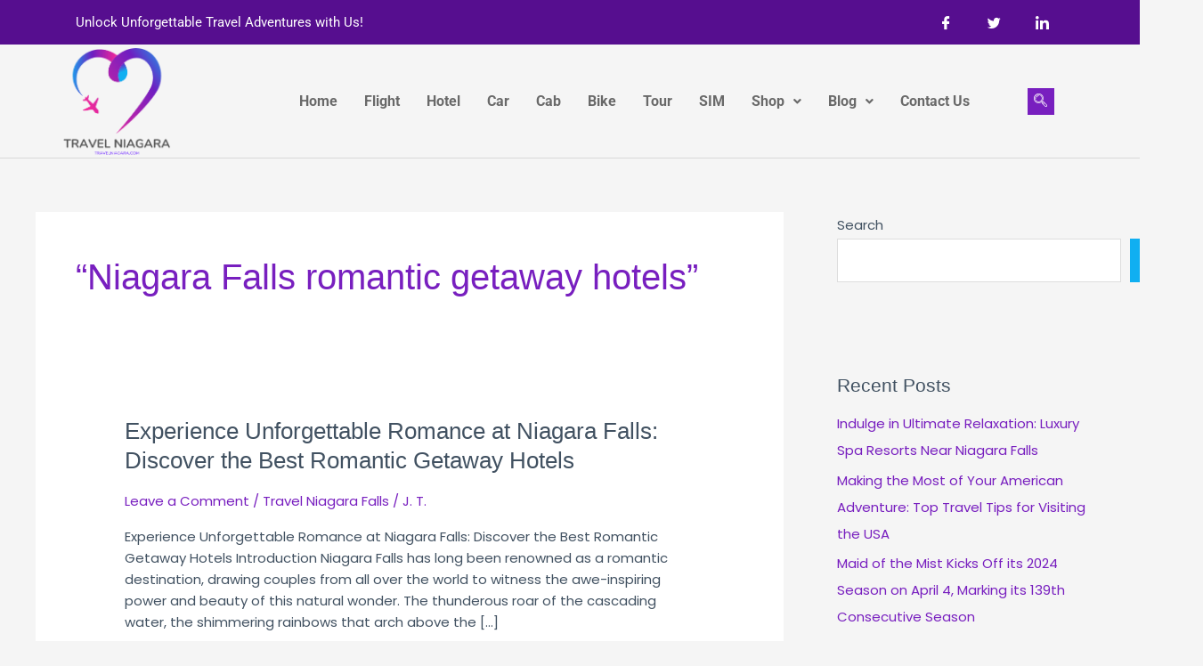

--- FILE ---
content_type: text/css
request_url: https://travelniagara.com/wp-content/uploads/elementor/css/post-1185.css?ver=1761758014
body_size: 1650
content:
.elementor-1185 .elementor-element.elementor-element-737edd15 > .elementor-container > .elementor-column > .elementor-widget-wrap{align-content:center;align-items:center;}.elementor-1185 .elementor-element.elementor-element-737edd15:not(.elementor-motion-effects-element-type-background), .elementor-1185 .elementor-element.elementor-element-737edd15 > .elementor-motion-effects-container > .elementor-motion-effects-layer{background-color:#560E8F;}.elementor-1185 .elementor-element.elementor-element-737edd15{transition:background 0.3s, border 0.3s, border-radius 0.3s, box-shadow 0.3s;margin-top:0px;margin-bottom:0px;padding:0px 0px 0px 0px;}.elementor-1185 .elementor-element.elementor-element-737edd15 > .elementor-background-overlay{transition:background 0.3s, border-radius 0.3s, opacity 0.3s;}.elementor-bc-flex-widget .elementor-1185 .elementor-element.elementor-element-4f8bdc75.elementor-column .elementor-widget-wrap{align-items:center;}.elementor-1185 .elementor-element.elementor-element-4f8bdc75.elementor-column.elementor-element[data-element_type="column"] > .elementor-widget-wrap.elementor-element-populated{align-content:center;align-items:center;}.elementor-1185 .elementor-element.elementor-element-4f8bdc75 > .elementor-widget-wrap > .elementor-widget:not(.elementor-widget__width-auto):not(.elementor-widget__width-initial):not(:last-child):not(.elementor-absolute){margin-bottom:0px;}.elementor-1185 .elementor-element.elementor-element-4f8bdc75 > .elementor-element-populated{margin:0px 0px 0px 0px;--e-column-margin-right:0px;--e-column-margin-left:0px;padding:0px 0px 0px 0px;}.elementor-1185 .elementor-element.elementor-element-1b4fec1d > .elementor-container > .elementor-column > .elementor-widget-wrap{align-content:center;align-items:center;}.elementor-1185 .elementor-element.elementor-element-1b4fec1d{transition:background 0.3s, border 0.3s, border-radius 0.3s, box-shadow 0.3s;margin-top:0px;margin-bottom:0px;padding:0px 0px 0px 0px;}.elementor-1185 .elementor-element.elementor-element-1b4fec1d > .elementor-background-overlay{transition:background 0.3s, border-radius 0.3s, opacity 0.3s;}.elementor-bc-flex-widget .elementor-1185 .elementor-element.elementor-element-5c0d0903.elementor-column .elementor-widget-wrap{align-items:center;}.elementor-1185 .elementor-element.elementor-element-5c0d0903.elementor-column.elementor-element[data-element_type="column"] > .elementor-widget-wrap.elementor-element-populated{align-content:center;align-items:center;}.elementor-1185 .elementor-element.elementor-element-5c0d0903 > .elementor-widget-wrap > .elementor-widget:not(.elementor-widget__width-auto):not(.elementor-widget__width-initial):not(:last-child):not(.elementor-absolute){margin-bottom:0px;}.elementor-1185 .elementor-element.elementor-element-5c0d0903 > .elementor-element-populated{margin:0px 0px 0px 0px;--e-column-margin-right:0px;--e-column-margin-left:0px;padding:0px 15px 0px 15px;}.elementor-widget-text-editor{font-family:var( --e-global-typography-text-font-family ), Sans-serif;font-weight:var( --e-global-typography-text-font-weight );color:var( --e-global-color-text );}.elementor-widget-text-editor.elementor-drop-cap-view-stacked .elementor-drop-cap{background-color:var( --e-global-color-primary );}.elementor-widget-text-editor.elementor-drop-cap-view-framed .elementor-drop-cap, .elementor-widget-text-editor.elementor-drop-cap-view-default .elementor-drop-cap{color:var( --e-global-color-primary );border-color:var( --e-global-color-primary );}.elementor-1185 .elementor-element.elementor-element-b9c7855{color:#FFFFFF;}.elementor-bc-flex-widget .elementor-1185 .elementor-element.elementor-element-20f00b6c.elementor-column .elementor-widget-wrap{align-items:center;}.elementor-1185 .elementor-element.elementor-element-20f00b6c.elementor-column.elementor-element[data-element_type="column"] > .elementor-widget-wrap.elementor-element-populated{align-content:center;align-items:center;}.elementor-1185 .elementor-element.elementor-element-20f00b6c > .elementor-widget-wrap > .elementor-widget:not(.elementor-widget__width-auto):not(.elementor-widget__width-initial):not(:last-child):not(.elementor-absolute){margin-bottom:0px;}.elementor-1185 .elementor-element.elementor-element-20f00b6c > .elementor-element-populated{margin:0px 0px 0px 0px;--e-column-margin-right:0px;--e-column-margin-left:0px;padding:0px 15px 0px 15px;}.elementor-1185 .elementor-element.elementor-element-c5bd1be .elementor-repeater-item-e99fc19 > div{color:#FFFFFF;}.elementor-1185 .elementor-element.elementor-element-c5bd1be .elementor-repeater-item-e99fc19 > div svg path{stroke:#FFFFFF;fill:#FFFFFF;}.elementor-1185 .elementor-element.elementor-element-c5bd1be .elementor-repeater-item-e99fc19 > div:hover{color:#FFFFFF;background-color:#3b5998;}.elementor-1185 .elementor-element.elementor-element-c5bd1be .elementor-repeater-item-e99fc19 > div:hover svg path{stroke:#FFFFFF;fill:#FFFFFF;}.elementor-1185 .elementor-element.elementor-element-c5bd1be .elementor-repeater-item-9e97bf6 > div{color:#FFFFFF;}.elementor-1185 .elementor-element.elementor-element-c5bd1be .elementor-repeater-item-9e97bf6 > div svg path{stroke:#FFFFFF;fill:#FFFFFF;}.elementor-1185 .elementor-element.elementor-element-c5bd1be .elementor-repeater-item-9e97bf6 > div:hover{color:#FFFFFF;background-color:#1da1f2;}.elementor-1185 .elementor-element.elementor-element-c5bd1be .elementor-repeater-item-9e97bf6 > div:hover svg path{stroke:#FFFFFF;fill:#FFFFFF;}.elementor-1185 .elementor-element.elementor-element-c5bd1be .elementor-repeater-item-ca6a177 > div{color:#FFFFFF;}.elementor-1185 .elementor-element.elementor-element-c5bd1be .elementor-repeater-item-ca6a177 > div svg path{stroke:#FFFFFF;fill:#FFFFFF;}.elementor-1185 .elementor-element.elementor-element-c5bd1be .elementor-repeater-item-ca6a177 > div:hover{color:#FEFEFE;background-color:#0077b5;}.elementor-1185 .elementor-element.elementor-element-c5bd1be .elementor-repeater-item-ca6a177 > div:hover svg path{stroke:#FEFEFE;fill:#FEFEFE;}.elementor-1185 .elementor-element.elementor-element-c5bd1be > .elementor-widget-container{margin:0px 0px 0px 0px;padding:0px 0px 0px 0px;}.elementor-1185 .elementor-element.elementor-element-c5bd1be .ekit_socialshare{text-align:right;}.elementor-1185 .elementor-element.elementor-element-c5bd1be .ekit_socialshare > li > div{text-align:center;text-decoration:none;border-radius:50% 50% 50% 50%;width:40px;height:40px;cursor:pointer;line-height:40px;}.elementor-1185 .elementor-element.elementor-element-c5bd1be .ekit_socialshare > li{display:inline-block;margin:5px 5px 5px 5px;}.elementor-1185 .elementor-element.elementor-element-267f1ef5 > .elementor-container > .elementor-column > .elementor-widget-wrap{align-content:center;align-items:center;}.elementor-1185 .elementor-element.elementor-element-267f1ef5{border-style:solid;border-width:0px 0px 1px 0px;border-color:#D8D8D8;margin-top:0px;margin-bottom:0px;padding:3px 0px 3px 0px;}.elementor-bc-flex-widget .elementor-1185 .elementor-element.elementor-element-15d8c4c1.elementor-column .elementor-widget-wrap{align-items:center;}.elementor-1185 .elementor-element.elementor-element-15d8c4c1.elementor-column.elementor-element[data-element_type="column"] > .elementor-widget-wrap.elementor-element-populated{align-content:center;align-items:center;}.elementor-1185 .elementor-element.elementor-element-15d8c4c1 > .elementor-element-populated{margin:0px 0px 0px 0px;--e-column-margin-right:0px;--e-column-margin-left:0px;padding:0px 0px 0px 0px;}.elementor-widget-image .widget-image-caption{color:var( --e-global-color-text );font-family:var( --e-global-typography-text-font-family ), Sans-serif;font-weight:var( --e-global-typography-text-font-weight );}.elementor-1185 .elementor-element.elementor-element-57be09e4{width:var( --container-widget-width, 94.556% );max-width:94.556%;--container-widget-width:94.556%;--container-widget-flex-grow:0;text-align:left;}.elementor-bc-flex-widget .elementor-1185 .elementor-element.elementor-element-26f47c0c.elementor-column .elementor-widget-wrap{align-items:center;}.elementor-1185 .elementor-element.elementor-element-26f47c0c.elementor-column.elementor-element[data-element_type="column"] > .elementor-widget-wrap.elementor-element-populated{align-content:center;align-items:center;}.elementor-widget-navigation-menu .menu-item a.hfe-menu-item.elementor-button{background-color:var( --e-global-color-accent );font-family:var( --e-global-typography-accent-font-family ), Sans-serif;font-weight:var( --e-global-typography-accent-font-weight );}.elementor-widget-navigation-menu .menu-item a.hfe-menu-item.elementor-button:hover{background-color:var( --e-global-color-accent );}.elementor-widget-navigation-menu a.hfe-menu-item, .elementor-widget-navigation-menu a.hfe-sub-menu-item{font-family:var( --e-global-typography-primary-font-family ), Sans-serif;font-weight:var( --e-global-typography-primary-font-weight );}.elementor-widget-navigation-menu .menu-item a.hfe-menu-item, .elementor-widget-navigation-menu .sub-menu a.hfe-sub-menu-item{color:var( --e-global-color-text );}.elementor-widget-navigation-menu .menu-item a.hfe-menu-item:hover,
								.elementor-widget-navigation-menu .sub-menu a.hfe-sub-menu-item:hover,
								.elementor-widget-navigation-menu .menu-item.current-menu-item a.hfe-menu-item,
								.elementor-widget-navigation-menu .menu-item a.hfe-menu-item.highlighted,
								.elementor-widget-navigation-menu .menu-item a.hfe-menu-item:focus{color:var( --e-global-color-accent );}.elementor-widget-navigation-menu .hfe-nav-menu-layout:not(.hfe-pointer__framed) .menu-item.parent a.hfe-menu-item:before,
								.elementor-widget-navigation-menu .hfe-nav-menu-layout:not(.hfe-pointer__framed) .menu-item.parent a.hfe-menu-item:after{background-color:var( --e-global-color-accent );}.elementor-widget-navigation-menu .hfe-nav-menu-layout:not(.hfe-pointer__framed) .menu-item.parent .sub-menu .hfe-has-submenu-container a:after{background-color:var( --e-global-color-accent );}.elementor-widget-navigation-menu .hfe-pointer__framed .menu-item.parent a.hfe-menu-item:before,
								.elementor-widget-navigation-menu .hfe-pointer__framed .menu-item.parent a.hfe-menu-item:after{border-color:var( --e-global-color-accent );}
							.elementor-widget-navigation-menu .sub-menu li a.hfe-sub-menu-item,
							.elementor-widget-navigation-menu nav.hfe-dropdown li a.hfe-sub-menu-item,
							.elementor-widget-navigation-menu nav.hfe-dropdown li a.hfe-menu-item,
							.elementor-widget-navigation-menu nav.hfe-dropdown-expandible li a.hfe-menu-item,
							.elementor-widget-navigation-menu nav.hfe-dropdown-expandible li a.hfe-sub-menu-item{font-family:var( --e-global-typography-accent-font-family ), Sans-serif;font-weight:var( --e-global-typography-accent-font-weight );}.elementor-1185 .elementor-element.elementor-element-2efb37e .menu-item a.hfe-menu-item{padding-left:15px;padding-right:15px;}.elementor-1185 .elementor-element.elementor-element-2efb37e .menu-item a.hfe-sub-menu-item{padding-left:calc( 15px + 20px );padding-right:15px;}.elementor-1185 .elementor-element.elementor-element-2efb37e .hfe-nav-menu__layout-vertical .menu-item ul ul a.hfe-sub-menu-item{padding-left:calc( 15px + 40px );padding-right:15px;}.elementor-1185 .elementor-element.elementor-element-2efb37e .hfe-nav-menu__layout-vertical .menu-item ul ul ul a.hfe-sub-menu-item{padding-left:calc( 15px + 60px );padding-right:15px;}.elementor-1185 .elementor-element.elementor-element-2efb37e .hfe-nav-menu__layout-vertical .menu-item ul ul ul ul a.hfe-sub-menu-item{padding-left:calc( 15px + 80px );padding-right:15px;}.elementor-1185 .elementor-element.elementor-element-2efb37e .menu-item a.hfe-menu-item, .elementor-1185 .elementor-element.elementor-element-2efb37e .menu-item a.hfe-sub-menu-item{padding-top:15px;padding-bottom:15px;}.elementor-1185 .elementor-element.elementor-element-2efb37e ul.sub-menu{width:220px;}.elementor-1185 .elementor-element.elementor-element-2efb37e .sub-menu a.hfe-sub-menu-item,
						 .elementor-1185 .elementor-element.elementor-element-2efb37e nav.hfe-dropdown li a.hfe-menu-item,
						 .elementor-1185 .elementor-element.elementor-element-2efb37e nav.hfe-dropdown li a.hfe-sub-menu-item,
						 .elementor-1185 .elementor-element.elementor-element-2efb37e nav.hfe-dropdown-expandible li a.hfe-menu-item,
						 .elementor-1185 .elementor-element.elementor-element-2efb37e nav.hfe-dropdown-expandible li a.hfe-sub-menu-item{padding-top:15px;padding-bottom:15px;}.elementor-1185 .elementor-element.elementor-element-2efb37e .hfe-nav-menu__toggle{margin-left:auto;}.elementor-1185 .elementor-element.elementor-element-2efb37e a.hfe-menu-item, .elementor-1185 .elementor-element.elementor-element-2efb37e a.hfe-sub-menu-item{font-family:"Roboto", Sans-serif;font-weight:700;}.elementor-1185 .elementor-element.elementor-element-2efb37e .menu-item a.hfe-menu-item, .elementor-1185 .elementor-element.elementor-element-2efb37e .sub-menu a.hfe-sub-menu-item{color:#696969;}.elementor-1185 .elementor-element.elementor-element-2efb37e .menu-item a.hfe-menu-item:hover,
								.elementor-1185 .elementor-element.elementor-element-2efb37e .sub-menu a.hfe-sub-menu-item:hover,
								.elementor-1185 .elementor-element.elementor-element-2efb37e .menu-item.current-menu-item a.hfe-menu-item,
								.elementor-1185 .elementor-element.elementor-element-2efb37e .menu-item a.hfe-menu-item.highlighted,
								.elementor-1185 .elementor-element.elementor-element-2efb37e .menu-item a.hfe-menu-item:focus{color:#E8289D;}.elementor-1185 .elementor-element.elementor-element-2efb37e .menu-item.current-menu-item a.hfe-menu-item,
								.elementor-1185 .elementor-element.elementor-element-2efb37e .menu-item.current-menu-ancestor a.hfe-menu-item{color:#E8289D;}.elementor-1185 .elementor-element.elementor-element-2efb37e .sub-menu,
								.elementor-1185 .elementor-element.elementor-element-2efb37e nav.hfe-dropdown,
								.elementor-1185 .elementor-element.elementor-element-2efb37e nav.hfe-dropdown-expandible,
								.elementor-1185 .elementor-element.elementor-element-2efb37e nav.hfe-dropdown .menu-item a.hfe-menu-item,
								.elementor-1185 .elementor-element.elementor-element-2efb37e nav.hfe-dropdown .menu-item a.hfe-sub-menu-item{background-color:#fff;}.elementor-1185 .elementor-element.elementor-element-2efb37e .sub-menu a.hfe-sub-menu-item:hover,
								.elementor-1185 .elementor-element.elementor-element-2efb37e .elementor-menu-toggle:hover,
								.elementor-1185 .elementor-element.elementor-element-2efb37e nav.hfe-dropdown li a.hfe-menu-item:hover,
								.elementor-1185 .elementor-element.elementor-element-2efb37e nav.hfe-dropdown li a.hfe-sub-menu-item:hover,
								.elementor-1185 .elementor-element.elementor-element-2efb37e nav.hfe-dropdown-expandible li a.hfe-menu-item:hover,
								.elementor-1185 .elementor-element.elementor-element-2efb37e nav.hfe-dropdown-expandible li a.hfe-sub-menu-item:hover{color:#03BAE4;}.elementor-1185 .elementor-element.elementor-element-2efb37e .sub-menu .menu-item.current-menu-item a.hfe-sub-menu-item.hfe-sub-menu-item-active,
							.elementor-1185 .elementor-element.elementor-element-2efb37e nav.hfe-dropdown .menu-item.current-menu-item a.hfe-menu-item,
							.elementor-1185 .elementor-element.elementor-element-2efb37e nav.hfe-dropdown .menu-item.current-menu-ancestor a.hfe-menu-item,
							.elementor-1185 .elementor-element.elementor-element-2efb37e nav.hfe-dropdown .sub-menu .menu-item.current-menu-item a.hfe-sub-menu-item.hfe-sub-menu-item-active
							{color:#03BAE4;}.elementor-1185 .elementor-element.elementor-element-2efb37e .sub-menu li.menu-item:not(:last-child),
						.elementor-1185 .elementor-element.elementor-element-2efb37e nav.hfe-dropdown li.menu-item:not(:last-child),
						.elementor-1185 .elementor-element.elementor-element-2efb37e nav.hfe-dropdown-expandible li.menu-item:not(:last-child){border-bottom-style:solid;border-bottom-color:#c4c4c4;border-bottom-width:1px;}.elementor-bc-flex-widget .elementor-1185 .elementor-element.elementor-element-73ec43a2.elementor-column .elementor-widget-wrap{align-items:center;}.elementor-1185 .elementor-element.elementor-element-73ec43a2.elementor-column.elementor-element[data-element_type="column"] > .elementor-widget-wrap.elementor-element-populated{align-content:center;align-items:center;}.elementor-1185 .elementor-element.elementor-element-409578e4{width:auto;max-width:auto;}.elementor-1185 .elementor-element.elementor-element-409578e4 > .elementor-widget-container{margin:0px 0px 0px 30px;}.elementor-1185 .elementor-element.elementor-element-409578e4 .ekit_navsearch-button :is(i, svg){font-size:14px;}.elementor-1185 .elementor-element.elementor-element-409578e4 .ekit_navsearch-button, .elementor-1185 .elementor-element.elementor-element-409578e4 .ekit_search-button{color:#FFFFFF;fill:#FFFFFF;}.elementor-1185 .elementor-element.elementor-element-409578e4 .ekit_navsearch-button{background-color:#781FBF;margin:0px 0px 0px 0px;padding:0px 0px 0px 0px;width:30px;height:30px;line-height:30px;text-align:center;}.elementor-1185 .elementor-element.elementor-element-409578e4 .ekit_navsearch-button:hover, .elementor-1185 .elementor-element.elementor-element-409578e4 .ekit_search-button:hover{color:#FFFFFF;fill:#FFFFFF;}.elementor-1185 .elementor-element.elementor-element-409578e4 .ekit_navsearch-button:hover{background-color:#E8289D;}@media(max-width:1024px){.elementor-1185 .elementor-element.elementor-element-1b4fec1d{padding:4px 0px 4px 0px;}.elementor-1185 .elementor-element.elementor-element-409578e4 > .elementor-widget-container{margin:0px 0px 0px 15px;}}@media(max-width:767px){.elementor-1185 .elementor-element.elementor-element-15d8c4c1{width:31%;}.elementor-1185 .elementor-element.elementor-element-57be09e4{--container-widget-width:547px;--container-widget-flex-grow:0;width:var( --container-widget-width, 547px );max-width:547px;}.elementor-1185 .elementor-element.elementor-element-57be09e4 img{width:100%;max-width:130px;}.elementor-1185 .elementor-element.elementor-element-26f47c0c{width:48%;}.elementor-1185 .elementor-element.elementor-element-73ec43a2{width:18%;}}@media(min-width:768px){.elementor-1185 .elementor-element.elementor-element-15d8c4c1{width:11.322%;}.elementor-1185 .elementor-element.elementor-element-26f47c0c{width:80.239%;}.elementor-1185 .elementor-element.elementor-element-73ec43a2{width:7.742%;}}@media(max-width:1024px) and (min-width:768px){.elementor-1185 .elementor-element.elementor-element-5c0d0903{width:70%;}.elementor-1185 .elementor-element.elementor-element-20f00b6c{width:30%;}.elementor-1185 .elementor-element.elementor-element-15d8c4c1{width:16%;}.elementor-1185 .elementor-element.elementor-element-26f47c0c{width:74%;}}

--- FILE ---
content_type: text/css
request_url: https://travelniagara.com/wp-content/uploads/elementor/css/post-1205.css?ver=1761758014
body_size: 629
content:
.elementor-1205 .elementor-element.elementor-element-617c412b:not(.elementor-motion-effects-element-type-background), .elementor-1205 .elementor-element.elementor-element-617c412b > .elementor-motion-effects-container > .elementor-motion-effects-layer{background-color:#1B0624;}.elementor-1205 .elementor-element.elementor-element-617c412b{transition:background 0.3s, border 0.3s, border-radius 0.3s, box-shadow 0.3s;padding:37px 0px 23px 0px;}.elementor-1205 .elementor-element.elementor-element-617c412b > .elementor-background-overlay{transition:background 0.3s, border-radius 0.3s, opacity 0.3s;}.elementor-1205 .elementor-element.elementor-element-617c412b a{color:#FFA1DA;}.elementor-1205 .elementor-element.elementor-element-617c412b a:hover{color:#FFFFFF;}.elementor-widget-heading .elementor-heading-title{font-family:var( --e-global-typography-primary-font-family ), Sans-serif;font-weight:var( --e-global-typography-primary-font-weight );color:var( --e-global-color-primary );}.elementor-1205 .elementor-element.elementor-element-4d7739ef .elementor-heading-title{font-family:"Helvetica", Sans-serif;font-weight:600;color:#FFFFFF;}.elementor-widget-text-editor{font-family:var( --e-global-typography-text-font-family ), Sans-serif;font-weight:var( --e-global-typography-text-font-weight );color:var( --e-global-color-text );}.elementor-widget-text-editor.elementor-drop-cap-view-stacked .elementor-drop-cap{background-color:var( --e-global-color-primary );}.elementor-widget-text-editor.elementor-drop-cap-view-framed .elementor-drop-cap, .elementor-widget-text-editor.elementor-drop-cap-view-default .elementor-drop-cap{color:var( --e-global-color-primary );border-color:var( --e-global-color-primary );}.elementor-1205 .elementor-element.elementor-element-4e6fc235{color:#ECECEC;}.elementor-1205 .elementor-element.elementor-element-7a535bfd .elementor-heading-title{font-family:"Helvetica", Sans-serif;font-weight:600;color:#FFFFFF;}.elementor-1205 .elementor-element.elementor-element-3556257 .upk-tiny-list{grid-template-columns:repeat(1, 1fr);grid-row-gap:10px;grid-column-gap:10px;}.elementor-1205 .elementor-element.elementor-element-3556257 .upk-tiny-list .upk-item .upk-title a{color:#FFA1DA;}.elementor-1205 .elementor-element.elementor-element-3556257 .upk-tiny-list .upk-item .upk-title a:hover{color:#FFFFFF;}.elementor-1205 .elementor-element.elementor-element-3556257 .upk-tiny-list .upk-item .upk-title{font-size:14px;}.elementor-1205 .elementor-element.elementor-element-54fe5f95 .elementor-element-populated .elementor-heading-title{color:#FFFFFF;}.elementor-1205 .elementor-element.elementor-element-54fe5f95 > .elementor-element-populated{color:#FFFFFF;}.elementor-1205 .elementor-element.elementor-element-29b7d8a .elementor-heading-title{font-family:"Helvetica", Sans-serif;font-weight:600;color:#FFFFFF;}.elementor-1205 .elementor-element.elementor-element-57c9a92d > .elementor-element-populated{color:#FFFFFF;}.elementor-1205 .elementor-element.elementor-element-f59ef6d:not(.elementor-motion-effects-element-type-background), .elementor-1205 .elementor-element.elementor-element-f59ef6d > .elementor-motion-effects-container > .elementor-motion-effects-layer{background-color:#1B0624;}.elementor-1205 .elementor-element.elementor-element-f59ef6d{border-style:solid;border-width:1px 0px 0px 0px;border-color:#B4B4B4;transition:background 0.3s, border 0.3s, border-radius 0.3s, box-shadow 0.3s;padding:20px 0px 0px 0px;}.elementor-1205 .elementor-element.elementor-element-f59ef6d > .elementor-background-overlay{transition:background 0.3s, border-radius 0.3s, opacity 0.3s;}.elementor-1205 .elementor-element.elementor-element-f59ef6d a{color:#415161;}.elementor-1205 .elementor-element.elementor-element-6558f868{color:#FFFFFF;}.elementor-bc-flex-widget .elementor-1205 .elementor-element.elementor-element-2645fbea.elementor-column .elementor-widget-wrap{align-items:center;}.elementor-1205 .elementor-element.elementor-element-2645fbea.elementor-column.elementor-element[data-element_type="column"] > .elementor-widget-wrap.elementor-element-populated{align-content:center;align-items:center;}.elementor-widget-image .widget-image-caption{color:var( --e-global-color-text );font-family:var( --e-global-typography-text-font-family ), Sans-serif;font-weight:var( --e-global-typography-text-font-weight );}.elementor-1205 .elementor-element.elementor-element-d7ad059{text-align:right;}@media(min-width:768px){.elementor-1205 .elementor-element.elementor-element-2370d87d{width:30%;}.elementor-1205 .elementor-element.elementor-element-33fb1d32{width:28.839%;}.elementor-1205 .elementor-element.elementor-element-54fe5f95{width:21.22%;}.elementor-1205 .elementor-element.elementor-element-57c9a92d{width:19.891%;}.elementor-1205 .elementor-element.elementor-element-72a63142{width:73.759%;}.elementor-1205 .elementor-element.elementor-element-2645fbea{width:26.149%;}}@media(max-width:1024px){.elementor-1205 .elementor-element.elementor-element-3556257 .upk-tiny-list{grid-template-columns:repeat(1, 1fr);}}@media(max-width:767px){.elementor-1205 .elementor-element.elementor-element-3556257 .upk-tiny-list{grid-template-columns:repeat(1, 1fr);}.elementor-1205 .elementor-element.elementor-element-6558f868{text-align:center;}}